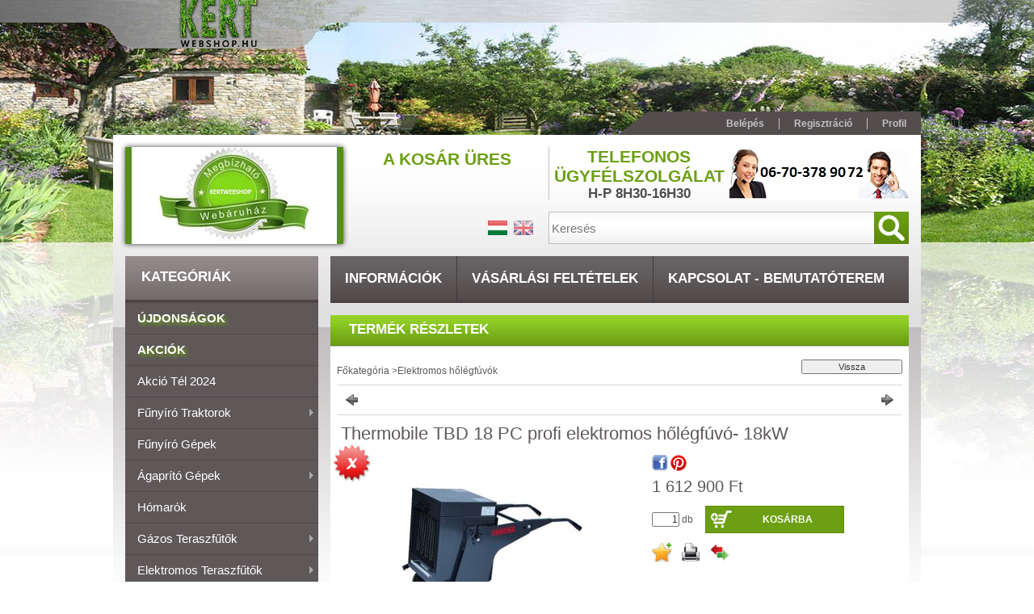

--- FILE ---
content_type: text/html; charset=UTF-8
request_url: https://kertwebshop.hu/TBD-18-PC-elektromos-holegfuvo
body_size: 17485
content:
<!DOCTYPE html PUBLIC "-//W3C//DTD XHTML 1.0 Transitional//EN" "http://www.w3.org/TR/xhtml1/DTD/xhtml1-transitional.dtd">
<html xmlns="http://www.w3.org/1999/xhtml" lang="hu" xml:lang="hu">
<head>
<meta http-equiv="Content-Type" content="text/html; charset=utf-8">
<meta http-equiv="Content-Language" content="HU">
<meta http-equiv="Cache-Control" content="no-cache">
<meta name="description" content="Holland elektromos nagyteljesítményű ipari hőlégfúvók és fűtőkészülékek">
<meta name="robots" content="index, follow">
<meta http-equiv="X-UA-Compatible" content="IE=Edge">
<meta property="og:site_name" content="Kertwebshop" />
<meta property="og:title" content="Thermobile TBD 18 PC profi elektromos hőlégfúvó- 18kW - Kert">
<meta property="og:description" content="Holland elektromos nagyteljesítményű ipari hőlégfúvók és fűtőkészülékek">
<meta property="og:type" content="product">
<meta property="og:url" content="https://kertwebshop.hu/TBD-18-PC-elektromos-holegfuvo">
<meta property="og:image" content="https://kertwebshop.hu/img/58371/TH40017000/TH40017000.jpg">
<meta name="facebook-domain-verification" content="hk163woo148yvrr1ts9ogqf5lifro0">
<meta name="google-site-verification" content="OvxSFJMhHs6f2AJyj9vUmY5z_QB7HFM8yg8egx_qhC0">
<meta property="fb:admins" content="548478707321793">

<title>Thermobile TBD 18 PC profi elektromos hőlégfúvó- 18kW - Kert</title>


<script type="text/javascript">
var service_type="shop";
var shop_url_main="https://kertwebshop.hu";
var actual_lang="hu";
var money_len="0";
var money_thousend=" ";
var money_dec=",";
var shop_id=58371;
var unas_design_url="https:"+"/"+"/"+"kertwebshop.hu"+"/"+"!common_design"+"/"+"custom"+"/"+"kertwebshop.unas.hu"+"/";
var unas_design_code='0';
var unas_base_design_code='2';
var unas_design_ver=2;
var unas_design_subver=0;
var unas_shop_url='https://kertwebshop.hu';
var config_plus=new Array();
config_plus['product_tooltip']=1;
config_plus['cart_redirect']=1;
config_plus['money_type']='Ft';
config_plus['money_type_display']='Ft';
var lang_text=new Array();

var UNAS = UNAS || {};
UNAS.shop={"base_url":'https://kertwebshop.hu',"domain":'kertwebshop.hu',"username":'kertwebshop.unas.hu',"id":58371,"lang":'hu',"currency_type":'Ft',"currency_code":'HUF',"currency_rate":'1',"currency_length":0,"base_currency_length":0,"canonical_url":'https://kertwebshop.hu/TBD-18-PC-elektromos-holegfuvo'};
UNAS.design={"code":'0',"page":'artdet'};
UNAS.api_auth="5d772dcb5385ba26266960497e8e88ea";
UNAS.customer={"email":'',"id":0,"group_id":0,"without_registration":0};
UNAS.shop["category_id"]="118784";
UNAS.shop["sku"]="TH40017000";
UNAS.shop["product_id"]="162482958";
UNAS.shop["only_private_customer_can_purchase"] = false;
 

UNAS.text = {
    "button_overlay_close": `Bezár`,
    "popup_window": `Felugró ablak`,
    "list": `lista`,
    "updating_in_progress": `frissítés folyamatban`,
    "updated": `frissítve`,
    "is_opened": `megnyitva`,
    "is_closed": `bezárva`,
    "deleted": `törölve`,
    "consent_granted": `hozzájárulás megadva`,
    "consent_rejected": `hozzájárulás elutasítva`,
    "field_is_incorrect": `mező hibás`,
    "error_title": `Hiba!`,
    "product_variants": `termék változatok`,
    "product_added_to_cart": `A termék a kosárba került`,
    "product_added_to_cart_with_qty_problem": `A termékből csak [qty_added_to_cart] [qty_unit] került kosárba`,
    "product_removed_from_cart": `A termék törölve a kosárból`,
    "reg_title_name": `Név`,
    "reg_title_company_name": `Cégnév`,
    "number_of_items_in_cart": `Kosárban lévő tételek száma`,
    "cart_is_empty": `A kosár üres`,
    "cart_updated": `A kosár frissült`
};


UNAS.text["delete_from_compare"]= `Törlés összehasonlításból`;
UNAS.text["comparison"]= `Összehasonlítás`;

UNAS.text["delete_from_favourites"]= `Törlés a kedvencek közül`;
UNAS.text["add_to_favourites"]= `Kedvencekhez`;






window.lazySizesConfig=window.lazySizesConfig || {};
window.lazySizesConfig.loadMode=1;
window.lazySizesConfig.loadHidden=false;

window.dataLayer = window.dataLayer || [];
function gtag(){dataLayer.push(arguments)};
gtag('js', new Date());
</script>

<script src="https://kertwebshop.hu/!common_packages/jquery/jquery-1.7.2.js?mod_time=1683104288" type="text/javascript"></script>
<script src="https://kertwebshop.hu/!common_packages/jquery/plugins/shadowbox3/shadowbox.js?mod_time=1683104288" type="text/javascript"></script>
<script src="https://kertwebshop.hu/!common_packages/jquery/plugins/bgiframe/bgiframe.js?mod_time=1683104288" type="text/javascript"></script>
<script src="https://kertwebshop.hu/!common_packages/jquery/plugins/ajaxqueue/ajaxqueue.js?mod_time=1683104288" type="text/javascript"></script>
<script src="https://kertwebshop.hu/!common_packages/jquery/plugins/color/color.js?mod_time=1683104288" type="text/javascript"></script>
<script src="https://kertwebshop.hu/!common_packages/jquery/plugins/autocomplete/autocomplete.js?mod_time=1751452520" type="text/javascript"></script>
<script src="https://kertwebshop.hu/!common_packages/jquery/plugins/cookie/cookie.js?mod_time=1683104288" type="text/javascript"></script>
<script src="https://kertwebshop.hu/!common_packages/jquery/plugins/tools/tools-1.2.7.js?mod_time=1683104288" type="text/javascript"></script>
<script src="https://kertwebshop.hu/!common_packages/jquery/plugins/nivoslider/nivoslider.js?mod_time=1683104288" type="text/javascript"></script>
<script src="https://kertwebshop.hu/!common_packages/jquery/own/shop_common/exploded/common.js?mod_time=1764831093" type="text/javascript"></script>
<script src="https://kertwebshop.hu/!common_packages/jquery/own/shop_common/exploded/common_overlay.js?mod_time=1754986322" type="text/javascript"></script>
<script src="https://kertwebshop.hu/!common_packages/jquery/own/shop_common/exploded/common_shop_popup.js?mod_time=1754991412" type="text/javascript"></script>
<script src="https://kertwebshop.hu/!common_packages/jquery/own/shop_common/exploded/common_start_checkout.js?mod_time=1752056294" type="text/javascript"></script>
<script src="https://kertwebshop.hu/!common_packages/jquery/own/shop_common/exploded/design_1500.js?mod_time=1725525511" type="text/javascript"></script>
<script src="https://kertwebshop.hu/!common_packages/jquery/own/shop_common/exploded/function_change_address_on_order_methods.js?mod_time=1752056294" type="text/javascript"></script>
<script src="https://kertwebshop.hu/!common_packages/jquery/own/shop_common/exploded/function_check_password.js?mod_time=1751452520" type="text/javascript"></script>
<script src="https://kertwebshop.hu/!common_packages/jquery/own/shop_common/exploded/function_check_zip.js?mod_time=1767692285" type="text/javascript"></script>
<script src="https://kertwebshop.hu/!common_packages/jquery/own/shop_common/exploded/function_compare.js?mod_time=1751452520" type="text/javascript"></script>
<script src="https://kertwebshop.hu/!common_packages/jquery/own/shop_common/exploded/function_customer_addresses.js?mod_time=1725525511" type="text/javascript"></script>
<script src="https://kertwebshop.hu/!common_packages/jquery/own/shop_common/exploded/function_delivery_point_select.js?mod_time=1751452520" type="text/javascript"></script>
<script src="https://kertwebshop.hu/!common_packages/jquery/own/shop_common/exploded/function_favourites.js?mod_time=1725525511" type="text/javascript"></script>
<script src="https://kertwebshop.hu/!common_packages/jquery/own/shop_common/exploded/function_infinite_scroll.js?mod_time=1758625002" type="text/javascript"></script>
<script src="https://kertwebshop.hu/!common_packages/jquery/own/shop_common/exploded/function_language_and_currency_change.js?mod_time=1751452520" type="text/javascript"></script>
<script src="https://kertwebshop.hu/!common_packages/jquery/own/shop_common/exploded/function_param_filter.js?mod_time=1764233415" type="text/javascript"></script>
<script src="https://kertwebshop.hu/!common_packages/jquery/own/shop_common/exploded/function_postsale.js?mod_time=1751452520" type="text/javascript"></script>
<script src="https://kertwebshop.hu/!common_packages/jquery/own/shop_common/exploded/function_product_print.js?mod_time=1725525511" type="text/javascript"></script>
<script src="https://kertwebshop.hu/!common_packages/jquery/own/shop_common/exploded/function_product_subscription.js?mod_time=1751452520" type="text/javascript"></script>
<script src="https://kertwebshop.hu/!common_packages/jquery/own/shop_common/exploded/function_recommend.js?mod_time=1751452520" type="text/javascript"></script>
<script src="https://kertwebshop.hu/!common_packages/jquery/own/shop_common/exploded/function_saved_cards.js?mod_time=1751452520" type="text/javascript"></script>
<script src="https://kertwebshop.hu/!common_packages/jquery/own/shop_common/exploded/function_saved_filter_delete.js?mod_time=1751452520" type="text/javascript"></script>
<script src="https://kertwebshop.hu/!common_packages/jquery/own/shop_common/exploded/function_search_smart_placeholder.js?mod_time=1751452520" type="text/javascript"></script>
<script src="https://kertwebshop.hu/!common_packages/jquery/own/shop_common/exploded/function_vote.js?mod_time=1725525511" type="text/javascript"></script>
<script src="https://kertwebshop.hu/!common_packages/jquery/own/shop_common/exploded/page_cart.js?mod_time=1767791927" type="text/javascript"></script>
<script src="https://kertwebshop.hu/!common_packages/jquery/own/shop_common/exploded/page_customer_addresses.js?mod_time=1768291153" type="text/javascript"></script>
<script src="https://kertwebshop.hu/!common_packages/jquery/own/shop_common/exploded/page_order_checkout.js?mod_time=1725525511" type="text/javascript"></script>
<script src="https://kertwebshop.hu/!common_packages/jquery/own/shop_common/exploded/page_order_details.js?mod_time=1725525511" type="text/javascript"></script>
<script src="https://kertwebshop.hu/!common_packages/jquery/own/shop_common/exploded/page_order_methods.js?mod_time=1760086915" type="text/javascript"></script>
<script src="https://kertwebshop.hu/!common_packages/jquery/own/shop_common/exploded/page_order_return.js?mod_time=1725525511" type="text/javascript"></script>
<script src="https://kertwebshop.hu/!common_packages/jquery/own/shop_common/exploded/page_order_send.js?mod_time=1725525511" type="text/javascript"></script>
<script src="https://kertwebshop.hu/!common_packages/jquery/own/shop_common/exploded/page_order_subscriptions.js?mod_time=1751452520" type="text/javascript"></script>
<script src="https://kertwebshop.hu/!common_packages/jquery/own/shop_common/exploded/page_order_verification.js?mod_time=1752056294" type="text/javascript"></script>
<script src="https://kertwebshop.hu/!common_packages/jquery/own/shop_common/exploded/page_product_details.js?mod_time=1751452520" type="text/javascript"></script>
<script src="https://kertwebshop.hu/!common_packages/jquery/own/shop_common/exploded/page_product_list.js?mod_time=1725525511" type="text/javascript"></script>
<script src="https://kertwebshop.hu/!common_packages/jquery/own/shop_common/exploded/page_product_reviews.js?mod_time=1751452520" type="text/javascript"></script>
<script src="https://kertwebshop.hu/!common_packages/jquery/own/shop_common/exploded/page_reg.js?mod_time=1756187462" type="text/javascript"></script>
<script src="https://kertwebshop.hu/!common_packages/jquery/plugins/hoverintent/hoverintent.js?mod_time=1683104288" type="text/javascript"></script>
<script src="https://kertwebshop.hu/!common_packages/jquery/own/shop_tooltip/shop_tooltip.js?mod_time=1753441723" type="text/javascript"></script>
<script src="https://kertwebshop.hu/!common_packages/jquery/plugins/superfish/superfish.js?mod_time=1683104288" type="text/javascript"></script>

<link href="https://kertwebshop.hu/!common_packages/jquery/plugins/autocomplete/autocomplete.css?mod_time=1683104288" rel="stylesheet" type="text/css">
<link href="https://kertwebshop.hu/!common_packages/jquery/plugins/shadowbox3/shadowbox.css?mod_time=1683104288" rel="stylesheet" type="text/css">
<link href="https://kertwebshop.hu/!common_design/base/000001/css/common.css?mod_time=1763385135" rel="stylesheet" type="text/css">
<link href="https://kertwebshop.hu/!common_design/base/000001/css/page.css?mod_time=1751452521" rel="stylesheet" type="text/css">
<link href="https://kertwebshop.hu/!common_design/base/000002/css/page_artdet_2.css?mod_time=1751452521" rel="stylesheet" type="text/css">
<link href="https://kertwebshop.hu/!common_design/base/000001/css/box.css?mod_time=1751452521" rel="stylesheet" type="text/css">
<link href="https://kertwebshop.hu/!common_design/custom/kertwebshop.unas.hu/css/layout.css?mod_time=1671193682" rel="stylesheet" type="text/css">
<link href="https://kertwebshop.hu/!common_design/base/000001/css/design.css?mod_time=1683104289" rel="stylesheet" type="text/css">
<link href="https://kertwebshop.hu/!common_design/custom/kertwebshop.unas.hu/css/design_custom.css?mod_time=1671193682" rel="stylesheet" type="text/css">
<link href="https://kertwebshop.hu/!common_design/custom/kertwebshop.unas.hu/css/custom.css?mod_time=1671193682" rel="stylesheet" type="text/css">

<link href="https://kertwebshop.hu/TBD-18-PC-elektromos-holegfuvo" rel="canonical">
<link href="https://kertwebshop.hu/shop_ordered/58371/design_pic/favicon.ico" rel="shortcut icon">
<script type="text/javascript">
        var google_consent=1;
    
        gtag('consent', 'default', {
           'ad_storage': 'denied',
           'ad_user_data': 'denied',
           'ad_personalization': 'denied',
           'analytics_storage': 'denied',
           'functionality_storage': 'denied',
           'personalization_storage': 'denied',
           'security_storage': 'granted'
        });

    
        gtag('consent', 'update', {
           'ad_storage': 'denied',
           'ad_user_data': 'denied',
           'ad_personalization': 'denied',
           'analytics_storage': 'denied',
           'functionality_storage': 'denied',
           'personalization_storage': 'denied',
           'security_storage': 'granted'
        });

        </script>
    <script async src="https://www.googletagmanager.com/gtag/js?id=G-YMHHB8KZ9V"></script>    <script type="text/javascript">
    gtag('config', 'G-YMHHB8KZ9V');

          gtag('config', 'UA-3566660-12');
                </script>
        <script type="text/javascript">
    var google_analytics=1;

                gtag('event', 'view_item', {
              "currency": "HUF",
              "value": '1612900',
              "items": [
                  {
                      "item_id": "TH40017000",
                      "item_name": "Thermobile TBD 18 PC profi elektromos hőlégfúvó- 18kW",
                      "item_category": "Elektromos hőlégfúvók",
                      "price": '1612900'
                  }
              ],
              'non_interaction': true
            });
               </script>
           <script type="text/javascript">
        gtag('config', 'AW-1047242935',{'allow_enhanced_conversions':true});
                </script>
                <script type="text/javascript">
                       gtag('config', 'AW-11376982212');
                </script>
            <script type="text/javascript">
        var google_ads=1;

                gtag('event','remarketing', {
            'ecomm_pagetype': 'product',
            'ecomm_prodid': ["TH40017000"],
            'ecomm_totalvalue': 1612900        });
            </script>
    


<script type="text/javascript"> 
	$(document).ready(function() {
		$('ul#categories').superfish({
			animation: {height:'show'},
			delay: 500,
			speed: 250                  
		});
	});
</script>
</head>

<body class='design_ver2' id="ud_shop_artdet">
<div id="image_to_cart" style="display:none; position:absolute; z-index:100000;"></div>
<div class="overlay_common overlay_warning" id="overlay_cart_add"></div>
<script type="text/javascript">$(document).ready(function(){ overlay_init("cart_add",{"onBeforeLoad":false}); });</script>
<div id="overlay_login_outer"></div>	
	<script type="text/javascript">
	$(document).ready(function(){
	    var login_redir_init="";

		$("#overlay_login_outer").overlay({
			onBeforeLoad: function() {
                var login_redir_temp=login_redir_init;
                if (login_redir_act!="") {
                    login_redir_temp=login_redir_act;
                    login_redir_act="";
                }

									$.ajax({
						type: "GET",
						async: true,
						url: "https://kertwebshop.hu/shop_ajax/ajax_popup_login.php",
						data: {
							shop_id:"58371",
							lang_master:"hu",
                            login_redir:login_redir_temp,
							explicit:"ok",
							get_ajax:"1"
						},
						success: function(data){
							$("#overlay_login_outer").html(data);
							if (unas_design_ver >= 5) $("#overlay_login_outer").modal('show');
							$('#overlay_login1 input[name=shop_pass_login]').keypress(function(e) {
								var code = e.keyCode ? e.keyCode : e.which;
								if(code.toString() == 13) {		
									document.form_login_overlay.submit();		
								}	
							});	
						}
					});
								},
			top: 200,
			mask: {
	color: "#000000",
	loadSpeed: 200,
	maskId: "exposeMaskOverlay",
	opacity: 0.7
},
			closeOnClick: (config_plus['overlay_close_on_click_forced'] === 1),
			onClose: function(event, overlayIndex) {
				$("#login_redir").val("");
			},
			load: false
		});
		
			});
	function overlay_login() {
		$(document).ready(function(){
			$("#overlay_login_outer").overlay().load();
		});
	}
	function overlay_login_remind() {
        if (unas_design_ver >= 5) {
            $("#overlay_remind").overlay().load();
        } else {
            $(document).ready(function () {
                $("#overlay_login_outer").overlay().close();
                setTimeout('$("#overlay_remind").overlay().load();', 250);
            });
        }
	}

    var login_redir_act="";
    function overlay_login_redir(redir) {
        login_redir_act=redir;
        $("#overlay_login_outer").overlay().load();
    }
	</script>  
	<div class="overlay_common overlay_info" id="overlay_remind"></div>
<script type="text/javascript">$(document).ready(function(){ overlay_init("remind",[]); });</script>

	<script type="text/javascript">
    	function overlay_login_error_remind() {
		$(document).ready(function(){
			load_login=0;
			$("#overlay_error").overlay().close();
			setTimeout('$("#overlay_remind").overlay().load();', 250);	
		});
	}
	</script>  
	<div class="overlay_common overlay_info" id="overlay_newsletter"></div>
<script type="text/javascript">$(document).ready(function(){ overlay_init("newsletter",[]); });</script>

<script type="text/javascript">
function overlay_newsletter() {
    $(document).ready(function(){
        $("#overlay_newsletter").overlay().load();
    });
}
</script>
<div class="overlay_common overlay_error" id="overlay_script"></div>
<script type="text/javascript">$(document).ready(function(){ overlay_init("script",[]); });</script>
    <script>
    $(document).ready(function() {
        $.ajax({
            type: "GET",
            url: "https://kertwebshop.hu/shop_ajax/ajax_stat.php",
            data: {master_shop_id:"58371",get_ajax:"1"}
        });
    });
    </script>
    



<div id='banner_popup_content'><div class="banner_popup" id="banner_popup_overlay" style="width:600px; height:400px;"><!-- UnasElement {type:slide} -->
<div id="banner_popup_slide" class="nivoSlider" style="width:600px; height:400px;">
	<a id="banner_popup_slide_3" href="https://kertwebshop.hu/akcio"><img src="https://kertwebshop.hu/shop_pic.php?time=1654002830&width=600&height=400&design_element=banner_popup_slide_3.png" width="600" height="400" border="0" title="kertwebshop akcio" alt="kertwebshop akcio" style="width:600px; height:400px;" /></a>
</div>
</div><script type="text/javascript">
<!--
$(document).ready(function(){
		setTimeout( function() {
			$("#banner_popup_overlay").overlay({
				mask: {
					color: "#000000",
					loadSpeed: 300,
					opacity: 0.7
				},
				top: 150,
				load: true
			});
		}, 1000 );
});
// -->
</script>
</div>

<div id="container"><div id="container_inner">
	
	<div id="header">
    	<div id="header_top">
        	<div id="header_top_left"></div>
            <div id="header_top_right">
            	<div id="menu_top">
                	<ul>
                    	<li class="login_name" style="display:none;"><a>Belépve: </a></li>
						<li class="login">
    
        
            
                <script type='text/javascript'>
                    function overlay_login() {
                        $(document).ready(function(){
                            $("#overlay_login_outer").overlay().load();
                        });
                    }
                </script>
                <a href="javascript:overlay_login();" class="text_normal">Belépés</a>
            

            
        

        
        

        

    
</li>
                        <li class="menu_top_reg"><a href="https://kertwebshop.hu/shop_reg.php"><strong>Regisztráció</strong></a></li>                    
                        <li><a href="https://kertwebshop.hu/shop_order_track.php"><strong>Profil</strong></a>	</li>
                    </ul> 
                </div>
            </div>
            <div class="clear_fix"></div>
            
            <script type="text/javascript">
				if(""!="") {
					$(".login_name").show();	
					$(".menu_top_reg").hide();
				}
			</script>            
            
        </div>	
    	<div id="header_container">
        	<div id="header_container_left">
            	<div id="logo-shadow">
                	<div id="logo"><div id='head_content'><!-- UnasElement {type:slide} -->
<div id="head_slide" class="nivoSlider" style="width:270px; height:120px;">
	<a id="head_slide_0" href="https://kertwebshop.hu/"><img src="https://kertwebshop.hu/shop_pic.php?time=1485004282&width=270&height=120&design_element=head_slide_0.jpg" width="270" height="120" border="0" title="Megbízható webárúház" alt="Megbízható webárúház" style="width:270px; height:120px;" /></a>
</div>
</div></div>
                </div>
            </div>
        	<div id="header_container_right">
            	<div id="header_container_right_top">
                	<div id="header_box_1">
						 <div id="cart">
                			<div id="cart_text"><div id='box_cart_content' class='box_content'>

    

    

    
        <div class='box_cart_item'>
            <a href='https://kertwebshop.hu/shop_cart.php' class='text_small'>
                <span class='text_small'>
                    

                    

                    
                        <span class='box_cart_empty'>A kosár üres</span>
                        
                    
                </span>
            </a>
        </div>
    

    

    

    

    

    

    
        <script type="text/javascript">
            $("#cart").click(function() {
                document.location.href="https://kertwebshop.hu/shop_cart.php";
            });
        </script>
    

</div></div>
                		</div>
                    </div>
                	<div id="header_box_2">
                    	<div id='banner_horizontal_1_content'><!-- UnasElement {type:editor} -->
<table cellpadding="0" cellspacing="0" border="0" style="vertical-align: top; text-align: center; width: 222px; height: 65px;">
<tbody>
<tr>
<td height="18" style="color: #6c9f14; font-weight: bold; font-size: 21px; text-transform: uppercase; font-family: 'Trebuchet MS',Arial,Helvetica,sans-serif;">Telefonos ügyfélszolgálat</td>
</tr>
<tr>
<td height="20" style="color: #514d4e; font-size: 17px; text-transform: uppercase; font-weight: bold; text-align: center; padding-bottom: 0px;">H-P 8H30-16H30</td>
</tr>
<tr>
<td height="5"></td>
</tr>
</tbody>
</table></div>
                    </div>
                	<div id="header_box_3">
                    	<div id='banner_horizontal_2_content'><!-- UnasElement {type:slide} -->
<div id="banner_horizontal_2_slide" class="nivoSlider" style="width:222px; height:65px;">
	<a id="banner_horizontal_2_slide_0" href="https://kertwebshop.hu/"><img src="https://kertwebshop.hu/shop_pic.php?time=1485003007&width=222&height=65&design_element=banner_horizontal_2_slide_0.jpg" width="222" height="65" border="0" title="Telefonos ugyfelszolgalat" alt="Telefonos ugyfelszolgalat" style="width:222px; height:65px;" /></a>
</div>
</div>
                    </div>
                    <div class="clear_fix"></div>                                        
                </div>
                <div id="header_container_right_bottom">
                    <div id="money-lang">
                    	<div id="money"></div>
                    	<div id="lang">
<div id='box_lang_content' class='box_content'>

    
    <script type="text/javascript">
$(document).ready(function(){
	$(".box_lang_flag").fadeTo(0, 0.6);
	$(".box_lang_flag").hover(function() {
		$(this).fadeTo(0, 1);
	},function(){
		$(this).fadeTo(0, 0.5);
	});
});
</script>

    <div class='box_lang_type_flag'>
        <a id="box_lang_hu" data-lang="hu" href="#" data-uri="/TBD-18-PC-elektromos-holegfuvo" onclick="location.href='https://kertwebshop.hu'+$(this).data('uri')" class="text_small box_lang_a_select" title="Magyar" rel="nofollow"><img src="https://kertwebshop.hu/!common_design/own/image/icon/flag/30x22/hu.gif" alt="Magyar" title="Magyar"  width="24"  height="18"  class="box_lang_flag_select" /></a><a id="box_lang_en" data-lang="en" href="#" data-uri="/en/TBD-18-PC-elektromos-holegfuvo" onclick="location.href='https://kertwebshop.hu'+$(this).data('uri')" class="text_small" title="English" rel="nofollow"><img src="https://kertwebshop.hu/!common_design/own/image/icon/flag/30x22/en.gif" alt="English" title="English"  width="24"  height="18"  class="box_lang_flag" /></a>
    </div>
    

    

</div>
</div>
                        <div class="clear_fix"></div>
                    </div>
                    <div id="search"><div id='box_search_content' class='box_content'>
    <form name="form_include_search" id="form_include_search" action="https://kertwebshop.hu/shop_search.php" method="get">
        <div class='box_search_field'><label><span class="text_small">Kifejezés:</span></label><span class="text_input"><input name="q" id="box_search_input" type="text" maxlength="255" class="text_small js-search-input" value="" placeholder="Keresés" /></span></div>
        <div class='box_search_button'><span class="text_button"><input type="submit" value="" class="text_small" /></span></div>
    </form>
</div></div>
                    <div class="clear_fix"></div>
                </div>
            </div>
            <div class="clear_fix"></div>            
        </div>	
        <div id="header_bottom"><!-- --></div>
    </div>
    
    <div id="content">
    	<div id="content_top"><!-- --></div>
        <div id="content_container_outer"><div id="content_container"><div id="content_container_inner">    
        	
            <div id="left">
                <div id="box_left">
                
                    <div id="box_container_shop_cat">
                    <div class="box_left_title"><h3>Kategóriák</h3></div>
                    <div class="box_left_container"><ul id='categories' class='sf-vertical'><li id='box_cat_spec_new'><span class='box_cat_spec'><a href='https://kertwebshop.hu/shop_artspec.php?artspec=2' class='text_small'><span class='text_color_fault'>Újdonságok</span></a></span></li><li id='box_cat_spec_akcio'><span class='box_cat_spec'><a href='https://kertwebshop.hu/shop_artspec.php?artspec=1' class='text_small'><span class='text_color_fault'>AKCIÓK</span></a></span></li><li id='box_cat_0_666233' class=' box_cat_last'><span class='text_small box_cat_style0 box_cat_level0 text_style_strong box_cat_select_666233'><a href='https://kertwebshop.hu/akcio' class='text_small text_style_strong box_cat_select_666233'>Akció Tél 2024</a></span>
</li><li id='box_cat_0_192005' class=''><span class='text_small box_cat_style0 box_cat_level0 text_style_strong box_cat_select_192005'><a href='https://kertwebshop.hu/funyirotraktorok' class='text_small text_style_strong box_cat_select_192005'>Fűnyíró traktorok</a></span>
<ul><li id='box_cat_1_654333' class=' box_cat_last'><span class='text_small box_cat_style2 box_cat_level1 box_cat_select_654333'><a href='https://kertwebshop.hu/funyirotraktor_2wd' class='text_small box_cat_select_654333'>2WD - kétkerék hajtás</a></span>
</li><li id='box_cat_1_797417' class=' box_cat_last'><span class='text_small box_cat_style2 box_cat_level1 box_cat_select_797417'><a href='https://kertwebshop.hu/funyirotraktor_zero_turn' class='text_small box_cat_select_797417'>ZERO TURN - nulla fordulós</a></span>
</li><li id='box_cat_1_717889' class=' box_cat_last'><span class='text_small box_cat_style2 box_cat_level1 box_cat_select_717889'><a href='https://kertwebshop.hu/kertitraktor_fugyujtos' class='text_small box_cat_select_717889'>Fűgyűjtős</a></span>
</li><li id='box_cat_1_213568' class=' box_cat_last'><span class='text_small box_cat_style2 box_cat_level1 box_cat_select_213568'><a href='https://kertwebshop.hu/kertitraktor_mulcsozas' class='text_small box_cat_select_213568'>Mulcsozó</a></span>
</li><li id='box_cat_1_136525' class=' box_cat_last'><span class='text_small box_cat_style2 box_cat_level1 box_cat_select_136525'><a href='https://kertwebshop.hu/kertitraktor_tartozekok' class='text_small box_cat_select_136525'>Tartozékok</a></span>
</li><li id='box_cat_1_427442' class=' box_cat_last'><span class='text_small box_cat_style2 box_cat_level1 box_cat_select_427442'><a href='https://kertwebshop.hu/spl/427442/Hasznalt-gepek' class='text_small box_cat_select_427442'>Használt gépek</a></span>
</li></ul></li><li id='box_cat_0_463828' class=' box_cat_last'><span class='text_small box_cat_style0 box_cat_level0 text_style_strong box_cat_select_463828'><a href='https://kertwebshop.hu/funyirok' class='text_small text_style_strong box_cat_select_463828'>Fűnyíró gépek</a></span>
</li><li id='box_cat_0_273669' class=''><span class='text_small box_cat_style0 box_cat_level0 text_style_strong box_cat_select_273669'><a href='https://kertwebshop.hu/agapritok' class='text_small text_style_strong box_cat_select_273669'>Ágaprító gépek</a></span>
<ul><li id='box_cat_1_584674' class=' box_cat_last'><span class='text_small box_cat_style2 box_cat_level1 box_cat_select_584674'><a href='https://kertwebshop.hu/GS-sorozat' class='text_small box_cat_select_584674'>GS sorozat motorral</a></span>
</li><li id='box_cat_1_772614' class=' box_cat_last'><span class='text_small box_cat_style2 box_cat_level1 box_cat_select_772614'><a href='https://kertwebshop.hu/WS-sorozat' class='text_small box_cat_select_772614'>WS sorozat motorral</a></span>
</li><li id='box_cat_1_546357' class=' box_cat_last'><span class='text_small box_cat_style2 box_cat_level1 box_cat_select_546357'><a href='https://kertwebshop.hu/GS-sorozat-PTO' class='text_small box_cat_select_546357'>GS sorozat PTO</a></span>
</li><li id='box_cat_1_604958' class=' box_cat_last'><span class='text_small box_cat_style2 box_cat_level1 box_cat_select_604958'><a href='https://kertwebshop.hu/WS-sorozat-PTO' class='text_small box_cat_select_604958'>WS sorozat PTO</a></span>
</li></ul></li><li id='box_cat_0_882075' class=' box_cat_last'><span class='text_small box_cat_style0 box_cat_level0 text_style_strong box_cat_select_882075'><a href='https://kertwebshop.hu/homarok' class='text_small text_style_strong box_cat_select_882075'>Hómarók</a></span>
</li><li id='box_cat_0_969195' class=''><span class='text_small box_cat_style0 box_cat_level0 text_style_strong box_cat_select_969195'><a href='https://kertwebshop.hu/gazos_teraszfutok' class='text_small text_style_strong box_cat_select_969195'>Gázos teraszfűtők</a></span>
<ul><li id='box_cat_1_687963' class=' box_cat_last'><span class='text_small box_cat_style2 box_cat_level1 box_cat_select_687963'><a href='https://kertwebshop.hu/gazos_teraszfuto_keszulekek' class='text_small box_cat_select_687963'>Készülékek</a></span>
</li><li id='box_cat_1_999007' class=' box_cat_last'><span class='text_small box_cat_style2 box_cat_level1 box_cat_select_999007'><a href='https://kertwebshop.hu/gazos_teraszfuto_takarok' class='text_small box_cat_select_999007'>Takarók</a></span>
</li></ul></li><li id='box_cat_0_519023' class=''><span class='text_small box_cat_style0 box_cat_level0 text_style_strong box_cat_select_519023'><a href='https://kertwebshop.hu/elektromos_teraszfutok' class='text_small text_style_strong box_cat_select_519023'>Elektromos teraszfűtők</a></span>
<ul><li id='box_cat_1_766792' class=' box_cat_last'><span class='text_small box_cat_style2 box_cat_level1 box_cat_select_766792'><a href='https://kertwebshop.hu/spl/766792/Allo' class='text_small box_cat_select_766792'>Álló</a></span>
</li><li id='box_cat_1_987002' class=' box_cat_last'><span class='text_small box_cat_style2 box_cat_level1 box_cat_select_987002'><a href='https://kertwebshop.hu/spl/987002/Fali' class='text_small box_cat_select_987002'>Fali</a></span>
</li><li id='box_cat_1_104705' class=' box_cat_last'><span class='text_small box_cat_style2 box_cat_level1 box_cat_select_104705'><a href='https://kertwebshop.hu/spl/104705/Fuggesztett' class='text_small box_cat_select_104705'>Függesztett</a></span>
</li></ul></li><li id='box_cat_0_118784' class=' box_cat_last'><span class='text_small box_cat_style0 box_cat_level0 text_style_strong text_color_fault text_style_strong'><a href='https://kertwebshop.hu/elektromos_holegfuvok' class='text_small text_style_strong text_color_fault text_style_strong'>Elektromos hőlégfúvók</a></span>
</li><li id='box_cat_0_989445' class=''><span class='text_small box_cat_style0 box_cat_level0 text_style_strong box_cat_select_989445'><a href='https://kertwebshop.hu/grillsutok' class='text_small text_style_strong box_cat_select_989445'>Grillsütők</a></span>
<ul><li id='box_cat_1_202613' class=' box_cat_last'><span class='text_small box_cat_style2 box_cat_level1 box_cat_select_202613'><a href='https://kertwebshop.hu/gazos_grillsutok' class='text_small box_cat_select_202613'>Endres Gázos grillsütők</a></span>
</li><li id='box_cat_1_470606' class=' box_cat_last'><span class='text_small box_cat_style2 box_cat_level1 box_cat_select_470606'><a href='https://kertwebshop.hu/elektromos_grillsutok' class='text_small box_cat_select_470606'>Elektromos grillsütők</a></span>
</li><li id='box_cat_1_112918' class=' box_cat_last'><span class='text_small box_cat_style2 box_cat_level1 box_cat_select_112918'><a href='https://kertwebshop.hu/grillsuto_tartozekok' class='text_small box_cat_select_112918'>Tartozékok, kiegészítők</a></span>
</li><li id='box_cat_1_777484' class=' box_cat_last'><span class='text_small box_cat_style2 box_cat_level1 box_cat_select_777484'><a href='https://kertwebshop.hu/grill_szerszamok_eszkozok' class='text_small box_cat_select_777484'>Grill szerszámok</a></span>
</li></ul></li><li id='box_cat_0_611491' class=''><span class='text_small box_cat_style0 box_cat_level0 text_style_strong box_cat_select_611491'><a href='https://kertwebshop.hu/kemencek' class='text_small text_style_strong box_cat_select_611491'>Olasz Kültéri Kemencék </a></span>
<ul><li id='box_cat_1_984308' class=' box_cat_last'><span class='text_small box_cat_style2 box_cat_level1 box_cat_select_984308'><a href='https://kertwebshop.hu/FONTANA-FORNI-Kulteri-Kemence' class='text_small box_cat_select_984308'>Kültéri Kemence</a></span>
</li><li id='box_cat_1_845185' class=' box_cat_last'><span class='text_small box_cat_style2 box_cat_level1 box_cat_select_845185'><a href='https://kertwebshop.hu/Kulteri_kemence_top' class='text_small box_cat_select_845185'>Kültéri Kemence TOP</a></span>
</li><li id='box_cat_1_543188' class=' box_cat_last'><span class='text_small box_cat_style2 box_cat_level1 box_cat_select_543188'><a href='https://kertwebshop.hu/Gazos-kulteri-kemence' class='text_small box_cat_select_543188'>Gázos kültéri kemence</a></span>
</li><li id='box_cat_1_710104' class=''><span class='text_small box_cat_style2 box_cat_level1 box_cat_select_710104'><a href='https://kertwebshop.hu/kulteri_kemence_kiegeszitok' class='text_small box_cat_select_710104'>Kültéri kemence kiegészítők</a></span>
<ul><li id='box_cat_2_235481' class=' box_cat_last'><span class='text_small box_cat_style1 box_cat_level2 box_cat_select_235481'><a href='https://kertwebshop.hu/Kemence_takarok' class='text_small box_cat_select_235481'>Kemence Takarók</a></span>
</li><li id='box_cat_2_709801' class=' box_cat_last'><span class='text_small box_cat_style1 box_cat_level2 box_cat_select_709801'><a href='https://kertwebshop.hu/kemence_lapatok' class='text_small box_cat_select_709801'>Kemence Lapátok és Eszközök</a></span>
</li></ul></li></ul></li><li id='box_cat_0_368525' class=' box_cat_last'><span class='text_small box_cat_style0 box_cat_level0 text_style_strong box_cat_select_368525'><a href='https://kertwebshop.hu/kemping_cikkek' class='text_small text_style_strong box_cat_select_368525'>Kempingcikkek</a></span>
</li><li id='box_cat_0_427657' class=' box_cat_last'><span class='text_small box_cat_style0 box_cat_level0 text_style_strong box_cat_select_427657'><a href='https://kertwebshop.hu/tarolo_ladak_dobozok' class='text_small text_style_strong box_cat_select_427657'>Tároló ládák</a></span>
</li><li id='box_cat_0_477461' class=' box_cat_last'><span class='text_small box_cat_style0 box_cat_level0 text_style_strong box_cat_select_477461'><a href='https://kertwebshop.hu/legsterilizalok' class='text_small text_style_strong box_cat_select_477461'>Levegő sterilizálók</a></span>
</li></ul></div>
                    <div class="box_left_bottom"><!-- --></div>	                
                    </div>
                    <div class="clear_fix"></div> 
                
                	
                    	<div class="box_left_title_cms"><!-- --></div>
                        <div class="box_left_container_cms"><div id="box_left_cms"><div id="menu_content3"><ul><li class="menu_item_plus menu_item_1" id="menu_item_id_170074"><span class="menu_item_inner"><a href="https://kertwebshop.hu/agdaralovalasztas" target="_top"><strong>Ágaprító gép kiválasztása</strong></a></span></li><li class="menu_item_plus menu_item_2" id="menu_item_id_742106"><span class="menu_item_inner"><a href="https://kertwebshop.hu/visszakuldes" target="_top"><strong>Visszaküldés, visszatérítés</strong></a></span></li><li class="menu_item_plus menu_item_3" id="menu_item_id_796534"><span class="menu_item_inner"><a href="https://kertwebshop.hu/spg/796534/Unnepi-nyitvatartas" target="_top"><strong>Ünnepi nyitvatartás</strong></a></span></li></ul></div></div></div>
                        <div class="box_left_bottom"><!-- --></div>	
                       
                
                    <div id='box_container_shop_top' class='box_container_1'>
                    <div class="box_left_title">TOP termékek</div>
                    <div class="box_left_container"><div id='box_top_content' class='box_content box_top_content'><div class='box_content_ajax' data-min-length='5'></div><script type="text/javascript">
	$.ajax({
		type: "GET",
		async: true,
		url: "https://kertwebshop.hu/shop_ajax/ajax_box_top.php",
		data: {
			box_id:"",
			cat_endid:"118784",
			get_ajax:1,
			shop_id:"58371",
			lang_master:"hu"
		},
		success: function(result){
			$("#box_top_content").html(result);
		}
	});
</script>
</div></div>
                    <div class="box_left_bottom"><!-- --></div>	
					</div><div id='box_container_shop_art' class='box_container_2'>
                    <div class="box_left_title">Termékajánló</div>
                    <div class="box_left_container"><div id='box_art_content' class='box_content box_art_content'><div class='box_content_ajax' data-min-length='5'></div><script type="text/javascript">
	$.ajax({
		type: "GET",
		async: true,
		url: "https://kertwebshop.hu/shop_ajax/ajax_box_art.php",
		data: {
			box_id:"",
			cat_endid:"118784",
			get_ajax:1,
			shop_id:"58371",
			lang_master:"hu"
		},
		success: function(result){
			$("#box_art_content").html(result);
		}
	});
</script>
</div></div>
                    <div class="box_left_bottom"><!-- --></div>	
					</div>
                </div>
            </div>
            
            <div id="center">
            
            <div id="menu">
				<div id="menu_content4"><ul><li class="menu_item_1"><span class="menu_item_inner"><a href="https://kertwebshop.hu/shop_contact.php"><strong>Információk</strong></a></span></li><li class="menu_item_2"><span class="menu_item_inner"><a href="https://kertwebshop.hu/shop_help.php"><strong>Vásárlási feltételek</strong></a></span></li><li class="menu_item_plus menu_item_3" id="menu_item_id_656561"><span class="menu_item_inner"><a href="https://kertwebshop.hu/bemutatoterem" target="_top"><strong>Kapcsolat - Bemutatóterem</strong></a></span></li></ul></div><script type="text/javascript">
	$("#menu_content4 a").each(function() {
		if($(this).attr("href")==document.location.href) {
			$(this).parents("li:first").addClass("selected_menu");
		}
	});
</script>

            </div>
            
                <div id="body">
                    <div id="body_title">
    <div id='title_content' class='title_content_noh'>
    
        Termék részletek
    
    </div>
</div>	
                    <div id="body_container"><div id='page_content_outer'>

















<script type="text/javascript">
	$(document).ready(function(){
	  $("a.page_artdet_tab").click(function () {
		  var prev_act = $(".page_artdet_tab_active .text_color_fault").html();
		  
		  $(".page_artdet_ie_px").remove();
		  $(".page_artdet_tab_active").children(".text_color_white").html(prev_act);
		  $(".page_artdet_tab_active").addClass("bg_color_dark1");
		  $(".page_artdet_tab_active").css("border-bottom-color",$(".page_artdet_tab_content.border_1").css("border-left-color"));
		  $(".page_artdet_tab_active").removeClass("bg_color_light2");
		  $(".page_artdet_tab_active").removeClass("page_artdet_tab_active");
		  
		  var a_text = $(this).children(".text_color_white").html();
		  $(this).children(".text_color_white").empty();
		  $(this).children(".text_color_white").append('<div class="page_artdet_ie_px"></div>');
		  $(".page_artdet_ie_px").css("background-color",$(".border_1").css("border-left-color"));
		  $(this).children(".text_color_white").append('<span class="text_color_fault">'+a_text+'</span>');
		  
		  $(this).removeClass("bg_color_dark1");
		  $(this).addClass("bg_color_light2");
		  $(this).addClass("page_artdet_tab_active");
		  $(this).css("border-bottom-color",$(".page_artdet_tab_content.bg_color_light2").css("background-color"));
		  $(".page_artdet_tab_content").slideUp(0);
		  var content_show = $(this).attr("rel");
		  $("#"+content_show).slideDown(0);
	  });
	});
	
	function ardet_stock_tooltip(div) {
        if($(".page_artdet_price_save").length > 0 && $(".page_artdet_status_new").length > 0){
            var tooltip_h =  $('#page_ardet_stock_tooltip').height(); if(tooltip_h>90) tooltip_h=90;
            tooltip_h += 12;

            var tooltip_w = $("#page_ardet_stock_tooltip").width(); if(tooltip_w > 87) tooltip_w = 87;

            tooltip_w += 73;

            $('#page_ardet_stock_tooltip').css("top","-"+tooltip_h+"px");
            $("#page_ardet_stock_tooltip").css("left", tooltip_w+"px");
            $('.'+div).hover(function () { $('#page_ardet_stock_tooltip').show(); }, function () { $('#page_ardet_stock_tooltip').hide(); });
        } else if($(".page_artdet_status_new").length > 0){
            var tooltip_h =  $('#page_ardet_stock_tooltip').height(); if(tooltip_h>90) tooltip_h=90;
            tooltip_h += 12;

            var tooltip_w = $("#page_ardet_stock_tooltip").width(); if(tooltip_w > 87) tooltip_w = 87;
            tooltip_w += 33;

            $('#page_ardet_stock_tooltip').css("top","-"+tooltip_h+"px");
            $("#page_ardet_stock_tooltip").css("left", tooltip_w+"px");
            $('.'+div).hover(function () { $('#page_ardet_stock_tooltip').show(); }, function () { $('#page_ardet_stock_tooltip').hide(); });
        } else{
            var tooltip_h =  $('#page_ardet_stock_tooltip').height(); if(tooltip_h>90) tooltip_h=90;
            tooltip_h += 12;

            var tooltip_w =  $('#page_ardet_stock_tooltip').width(); if(tooltip_h>90) tooltip_w=90;
            tooltip_w-= 30;
            $('#page_ardet_stock_tooltip').css("top","-"+tooltip_h+"px");

            $('#page_ardet_stock_tooltip').css("left", tooltip_w + "px");
            $('.'+div).hover(function () { $('#page_ardet_stock_tooltip').show(); }, function () { $('#page_ardet_stock_tooltip').hide(); });
        }
	}
</script>

<div id='page_artdet_content' class='page_content artdet--type-2'>
	
    <script language="javascript" type="text/javascript">
<!--
var lang_text_warning=`Figyelem!`
var lang_text_required_fields_missing=`Kérjük töltse ki a kötelező mezők mindegyikét!`
function formsubmit_artdet() {
   cart_add("TH40017000","",null,1)
}
$(document).ready(function(){
	select_base_price("TH40017000",1);
	
	
});
// -->
</script>

	

	<div class='page_artdet_head'>
        <div class='page_artdet_dispcat'><span class="text_small"><a href="https://kertwebshop.hu/sct/0/" class="text_small breadcrumb_item breadcrumb_main">Főkategória</a><span class='breadcrumb_sep'> &gt;</span><a href="https://kertwebshop.hu/elektromos_holegfuvok" class="text_small breadcrumb_item">Elektromos hőlégfúvók</a></span></div>
        <div class='page_artdet_buttonback'><span class="text_button"><input name="button" type="button" class="text_small" value="Vissza" onclick="location.href='https://kertwebshop.hu/elektromos_holegfuvok'" /></span></div>
        <div class='clear_fix'></div>
    </div>
    <div class='page_hr'><hr/></div> 
    
	
        <div class='page_artdet_prev'>
            <div class='page_artdet_prev_left'><a href="javascript:product_det_prevnext('https://kertwebshop.hu/TBD-18-PC-elektromos-holegfuvo','?cat=118784&sku=TH40017000&action=prev_js')" class="text_normal page_artdet_prev_icon" rel="nofollow"><strong>&nbsp;</strong></a></div>
            <div class='page_artdet_prev_right'><a href="javascript:product_det_prevnext('https://kertwebshop.hu/TBD-18-PC-elektromos-holegfuvo','?cat=118784&sku=TH40017000&action=next_js')" class="text_normal page_artdet_next_icon" rel="nofollow"><strong>&nbsp;</strong></a></div>
            <div class='clear_fix'></div>
        </div>
        <div class='page_hr'><hr/></div> 
    
        
	
    
    	<div class='page_artdet_content_inner'>
            <div class='page_artdet_name_2'><h1 class="text_biggest">Thermobile TBD 18 PC profi elektromos hőlégfúvó- 18kW
</h1></div>
            <div class='page_artdet_content_inner_left'>
                <table cellpadding="0" cellspacing="0" border="0" class='page_artdet_pic_2'>
                
                	<div id="page_artdet_prod_properties">
                         
                        
                          
                        
                        
                        
                        
                        
                        
                        
                        
                        	<div id="page_ardet_stock_tooltip" class="bg_color_light2 border_1 text_biggest">Raktárkészlet: NINCS</div>
                            
                            
                                <a href="" title="Raktárkészlet" onclick="return false;" class="page_artdet_stock_unavailable"></a>
                                <script type="text/javascript"> ardet_stock_tooltip("page_artdet_stock_unavailable"); </script>                              
                                                         
                                                                                      
                        <div class='clear_fix'></div>                   
                    </div>
                            
                    <tr>
                      <td class='page_artdet_frame_content_2'><span class="text_normal"><a href="https://kertwebshop.hu/img/58371/TH40017000/TH40017000.jpg?time=1602492768" class="text_normal zoom" target="_blank" rel="shadowbox[artpic];width=400;height=400;options={counterType:'skip',continuous:false,animSequence:'sync'}" title="Thermobile TBD 18 PC profi elektromos hőlégfúvó- 18kW"><img id="main_image" src="https://kertwebshop.hu/img/58371/TH40017000/270x250/TH40017000.jpg?time=1602492768" alt="Thermobile TBD 18 PC profi elektromos hőlégfúvó- 18kW" title="Thermobile TBD 18 PC profi elektromos hőlégfúvó- 18kW"  /></a></span></td>
                      
                    </tr>                    
                </table>
                
                
            </div>

            <div class='page_artdet_content_inner_right'>
            
            	<div id='page_artdet_content_inner_right_top'>
                    <form name="form_temp_artdet">

                    
                        
                            <div id="page_artdet_social_icon"><div class='page_artdet_social_icon_div' id='page_artdet_social_icon_facebook' onclick='window.open("https://www.facebook.com/sharer.php?u=https%3A%2F%2Fkertwebshop.hu%2FTBD-18-PC-elektromos-holegfuvo")' title='Facebook'></div><div class='page_artdet_social_icon_div' id='page_artdet_social_icon_pinterest' onclick='window.open("http://www.pinterest.com/pin/create/button/?url=https%3A%2F%2Fkertwebshop.hu%2FTBD-18-PC-elektromos-holegfuvo&media=https%3A%2F%2Fkertwebshop.hu%2Fimg%2F58371%2FTH40017000%2FTH40017000.jpg&description=Thermobile+TBD+18+PC+profi+elektromos+h%C5%91l%C3%A9gf%C3%BAv%C3%B3-+18kW")' title='Pinterest'></div><div style='width:5px; height:20px;' class='page_artdet_social_icon_div page_artdet_social_icon_space'><!-- --></div><div class="clear_fix"></div></div>
                        
                    
                        
                        <div id="page_artdet_price" class="text_normal">

                            
                                <div class="page_artdet_price_net  page_artdet_price_bigger">
                                    
                                    <span id='price_net_brutto_TH40017000' class='price_net_brutto_TH40017000'>1 612 900</span> Ft
                                </div>
                            
                    
                            
                            
                            

							

							

							
                            
                            
                        </div>
                        

						
                        
                        
                        
                        

                        
        
                        
                        <input type="hidden" name="egyeb_nev1" id="temp_egyeb_nev1" value="" /><input type="hidden" name="egyeb_list1" id="temp_egyeb_list1" value="" /><input type="hidden" name="egyeb_nev2" id="temp_egyeb_nev2" value="" /><input type="hidden" name="egyeb_list2" id="temp_egyeb_list2" value="" /><input type="hidden" name="egyeb_nev3" id="temp_egyeb_nev3" value="" /><input type="hidden" name="egyeb_list3" id="temp_egyeb_list3" value="" />
                        <div class='clear_fix'></div>

                        

                        
                        <div id="page_artdet_cart">
                            
                                <table border="0" cellspacing="0" cellpadding="0" class="page_artdet_cart_table"><tr>
                                <td class="text_normal" id="page_artdet_cart_input"><span class="text_input"><input name="db" id="db_TH40017000" type="text" value="1" maxlength="7" class="text_normal page_qty_input"  data-min="1" data-max="999999" data-step="1"/></span> <span class="cart_input_unit">db</span></td>
                                <td class="text_normal" id="page_artdet_cart_image"><a href="javascript:cart_add('TH40017000','',null,1);"  class="text_normal" title="Kosárba" id="page_artdet_addtocart"><img src="https://kertwebshop.hu/!common_design/custom/kertwebshop.unas.hu/image/_cart_.png" alt="Kosárba" title="Kosárba" /></a></td>
                                <td class="text_normal" id="page_artdet_cart_text">
                                	<span id="page_artdet_cart_text_left"></span>
                                    <span id="page_artdet_cart_text_center"><a href="javascript:cart_add('TH40017000','',null,1);"  class="text_small">Kosárba</a> </span>
                                    <span id="page_artdet_cart_text_right"></span>
                                </td>
                                </tr></table>
                            
                            
                            
                                                        
                        </div>
                          
                        
                        
                        
                    </form>
                                            
                </div> 
                
                
                	<div id="page_artdet_func">
                		<div class='page_artdet_func_outer page_artdet_func_favourites_outer_TH40017000' id='page_artdet_func_favourites_outer'><a href='#' onclick='add_to_favourites("","TH40017000","page_artdet_func_favourites","page_artdet_func_favourites_outer","162482958"); return false;' title='Kedvencekhez' class='page_artdet_func_icon page_artdet_func_favourites_TH40017000 ' id='page_artdet_func_favourites'></a></div>
                        
                        <div class='page_artdet_func_outer' id='page_artdet_func_print_outer'><a href='#' onclick='popup_print_dialog(2,0,"TH40017000"); return false;' title='Nyomtat' class='page_artdet_func_icon' id='page_artdet_func_print'></a></div>
                        <div class='page_artdet_func_outer' id='page_artdet_func_compare_outer'><a href='#' onclick='popup_compare_dialog("TH40017000"); return false;' title='Összehasonlítás' class='page_artdet_func_compare_TH40017000 page_artdet_func_icon' id='page_artdet_func_compare'></a></div>
                        
                    	<div class='clear_fix'></div>
                    </div>
                

                

            </div>
            <div class='clear_fix'></div>
            
            
                

                

                

                <script type="text/javascript">
                    var open_cetelem=false;
                    $("#page_artdet_credit_head").click(function() {
                        if(!open_cetelem) {
                            $("#page_artdet_credit").slideDown( "100", function() {});
                            open_cetelem = true;
                        } else {
                            $("#page_artdet_credit").slideUp( "100", function() {});
                            open_cetelem = false;
                        }
                    });

                    var open_cofidis=false;
                    $("#page_artdet_cofidis_credit_head").click(function() {
                        if(!open_cofidis) {
                            $("#page_artdet_cofidis_credit").slideDown( "100", function() {});
                            open_cofidis = true;
                        } else {
                            $("#page_artdet_cofidis_credit").slideUp( "100", function() {});
                            open_cofidis = false;
                        }
                    });

                    var open_otp_aruhitel=false;
                    $("#page_artdet_otp_aruhitel_credit_head").click(function() {
                        if(!open_otp_aruhitel) {
                            $("#page_artdet_otp_aruhitel_credit").slideDown( "100", function() {});
                            open_otp_aruhitel = true;
                        } else {
                            $("#page_artdet_otparuhitel_credit").slideUp( "100", function() {});
                            open_otp_aruhitel = false;
                        }
                    });
                </script>

            
            
            
            <div id="page_artdet_rovleir" class="text_normal">
                380 V-os, raktárak, helyiségek kártevő irtására, fertőtlenítésre ajánlott, nagy teljesítményű, ipari kivitelű berendezés.
            </div>
            

            

            
            
                          
            
            <!--page_artdet_tab begin-->
            <div id="page_artdet_tabbed_box" class="page_artdet_tabbed_box"> 
                <div class="page_artdet_tabbed_area">
                    <div class="page_artdet_tabs">
                    	
                        <a href="#page_artdet_tabs" id="page_artdet_tab_1" title="Részletek" rel="page_artdet_tab_content_1" class="page_artdet_tab page_artdet_tab_active text_small bg_color_light2 border_1 text_color_white">
                        <div class="page_artdet_ie_px"></div><span class="text_color_white"><span class="text_color_fault">Részletek</span></span></a>
                         
                        
                        
                        
                        
                        
                        <a href="#page_artdet_tabs" id="page_artdet_tab_5" title="Adatok" rel="page_artdet_tab_content_5" class="page_artdet_tab bg_color_dark1 text_small border_1 text_color_white"><span class="text_color_white">Adatok</span></a>
                        
                        

                        

                        <div class='clear_fix'></div>
                    </div>
                    
					<script type="text/javascript">
						var slideDown = "";
						var i = "";
						if ($(".page_artdet_tab_active").length==0) {
							$(".page_artdet_tab").each(function(){
								i=$(this).attr("id");
								i=i.replace("page_artdet_tab_","");
								if (slideDown=="") {									
									var a_text = $('#page_artdet_tab_'+i+' .text_color_white').html();
		  							$('#page_artdet_tab_'+i+' .text_color_white').empty();
									$('#page_artdet_tab_'+i+' .text_color_white').append('<div class="page_artdet_ie_px"></div>');
		  							$('#page_artdet_tab_'+i+' .text_color_white').append('<span class="text_color_fault">'+a_text+'</span>');
									$('#page_artdet_tab_'+i).removeClass("bg_color_dark1");
									$('#page_artdet_tab_'+i).addClass("page_artdet_tab_active");
									$('#page_artdet_tab_'+i).addClass("bg_color_light2"); 
									slideDown = "#page_artdet_tab_content_"+i;
								}
							});
						}
						$(document).ready(function(){
							$(".page_artdet_tab_active").css("border-bottom-color",$(".page_artdet_tab_content.bg_color_light2").css("background-color"));
							$(".page_artdet_ie_px").css("background-color",$(".page_artdet_tab_content.border_1").css("border-left-color"));
						});
                    </script>                    
                    
        			
                    <div id="page_artdet_tab_content_1" class="page_artdet_tab_content bg_color_light2 border_1">
                        <ul>
                            <li>
                            	<div id="page_artdet_long_desc" class="text_normal">
								<p><span>Keretes, hordozható háromfázisú ipari kivitel (380V), beépített termosztát és ventillátor. Teljesítmény: 18 kW.</span><br /><span></span></p>
<p><span>Helyiségek, raktárak, lakások, érlelő egységek fertőtlenítésére, kártevő irtására ajánlott 3 fázisú, nagy teljesítményű, robosztus hordozható készülék.</span><br /><br /><strong>JELLEMZŐK:</strong><br />Magasabb hőmérsékletű helyiségekben is használható<br />Jól alkalmazható fertőtlenítésre / kártevő irtásra<br />Erőteljes légáramlás</p>
<p>A fűtőegység billenthető így a légáram a kivánt helyre irányítható</p>
<p>Kerekeken gurítható, kényelmes mozgatás<br />Azonnal használható ahol az elektromos áram rendelkezésre áll.<br /><br /><br /><strong>MŰKÖDÉSI ELV:</strong><br />Beépített termosztát.<br />Rozsdamentes acél alkatrészek<br />100% Tiszta és száraz hő<br />Delta T: 20 °C</p>
<p>Maximális hőmérséklet: 75 °C<br />Légszállítás (max): 3960 (m³/óra)</p>
<p><span>Állítási tartomány: 0- 9 -18 kW</span><br /><span>Villamos csatlakozás: 400 V / 32A-es dugvilla</span></p>
<p><span>Áramfelvétel 380 V: 26 Amp</span></p> 
                            	</div>
                            </li>
                        </ul>
                    </div>
        			                                         

                    

                    
                    
                    
                    
                    
                    
                    
                    
                    
                    <div id="page_artdet_tab_content_5" class="page_artdet_tab_content bg_color_light2 border_1">
                        <ul>
                            <li>
                            
                            <div id="page_artdet_product_param">
                            	
                                <div id="page_artdet_product_param_44027">
                                	<div class="page_design_item">
<div class="page_design_fault_out ">
<div class="page_design_fault_text"><span class="text_normal"><span class="text_color_fault2"><strong>
</strong></span></span></div>
<div class="page_design_main border_2">
<table border="0" cellpadding="0" cellspacing="0">
<tr><td class="page_design_name bg_color_light3"><span class="text_normal">
<strong>Teljesítmény</strong></span></td>
<td class="page_design_name_content bg_color_light2"><div class="page_design_content"><div class="text_normal">
18 000 W<div class="page_design_content_icon"></div>
</div></div></td></tr></table>
</div>
</div>
</div>
                                </div>
                                
                                <div id="page_artdet_product_param_44028">
                                	<div class="page_design_item">
<div class="page_design_fault_out ">
<div class="page_design_fault_text"><span class="text_normal"><span class="text_color_fault2"><strong>
</strong></span></span></div>
<div class="page_design_main border_2">
<table border="0" cellpadding="0" cellspacing="0">
<tr><td class="page_design_name bg_color_light3"><span class="text_normal">
<strong>Kivitel</strong></span></td>
<td class="page_design_name_content bg_color_light2"><div class="page_design_content"><div class="text_normal">
Festett acél<div class="page_design_content_icon"></div>
</div></div></td></tr></table>
</div>
</div>
</div>
                                </div>
                                
                                <div id="page_artdet_product_param_44030">
                                	<div class="page_design_item">
<div class="page_design_fault_out ">
<div class="page_design_fault_text"><span class="text_normal"><span class="text_color_fault2"><strong>
</strong></span></span></div>
<div class="page_design_main border_2">
<table border="0" cellpadding="0" cellspacing="0">
<tr><td class="page_design_name bg_color_light3"><span class="text_normal">
<strong>Méretek</strong></span></td>
<td class="page_design_name_content bg_color_light2"><div class="page_design_content"><div class="text_normal">
176  x  70 x  83 cm (H x Sz x M)<div class="page_design_content_icon"></div>
</div></div></td></tr></table>
</div>
</div>
</div>
                                </div>
                                
                                <div id="page_artdet_product_param_44031">
                                	<div class="page_design_item">
<div class="page_design_fault_out ">
<div class="page_design_fault_text"><span class="text_normal"><span class="text_color_fault2"><strong>
</strong></span></span></div>
<div class="page_design_main border_2">
<table border="0" cellpadding="0" cellspacing="0">
<tr><td class="page_design_name bg_color_light3"><span class="text_normal">
<strong>Termék adatlap</strong></span></td>
<td class="page_design_name_content bg_color_light2"><div class="page_design_content"><div class="text_normal">
<a href='http://www.holegfuvok.hu/downloads/thermobile_bx_tbd_sorozat.pdf' rel='nofollow' class='text_normal' target='_blank'>http://www.holegfuvok.hu/downloads/thermobile_bx_tbd_sorozat.pdf</a><div class="page_design_content_icon"></div>
</div></div></td></tr></table>
</div>
</div>
</div>
                                </div>
                                
                                <div id="page_artdet_product_param_293878">
                                	<div class="page_design_item">
<div class="page_design_fault_out ">
<div class="page_design_fault_text"><span class="text_normal"><span class="text_color_fault2"><strong>
</strong></span></span></div>
<div class="page_design_main border_2">
<table border="0" cellpadding="0" cellspacing="0">
<tr><td class="page_design_name bg_color_light3"><span class="text_normal">
<strong>Gyártó</strong></span></td>
<td class="page_design_name_content bg_color_light2"><div class="page_design_content"><div class="text_normal">
THERMOBILE<div class="page_design_content_icon"></div>
</div></div></td></tr></table>
</div>
</div>
</div>
                                </div>
                                
                                <div id="page_artdet_product_param_296183">
                                	<div class="page_design_item">
<div class="page_design_fault_out ">
<div class="page_design_fault_text"><span class="text_normal"><span class="text_color_fault2"><strong>
</strong></span></span></div>
<div class="page_design_main border_2">
<table border="0" cellpadding="0" cellspacing="0">
<tr><td class="page_design_name bg_color_light3"><span class="text_normal">
<strong>Állapot</strong></span></td>
<td class="page_design_name_content bg_color_light2"><div class="page_design_content"><div class="text_normal">
új<div class="page_design_content_icon"></div>
</div></div></td></tr></table>
</div>
</div>
</div>
                                </div>
                                
                                <div id="page_artdet_product_param_300044">
                                	<div class="page_design_item">
<div class="page_design_fault_out ">
<div class="page_design_fault_text"><span class="text_normal"><span class="text_color_fault2"><strong>
</strong></span></span></div>
<div class="page_design_main border_2">
<table border="0" cellpadding="0" cellspacing="0">
<tr><td class="page_design_name bg_color_light3"><span class="text_normal">
<strong>Szín</strong></span></td>
<td class="page_design_name_content bg_color_light2"><div class="page_design_content"><div class="text_normal">
Piros<div class="page_design_content_icon"></div>
</div></div></td></tr></table>
</div>
</div>
</div>
                                </div>
                                
                                <div id="page_artdet_product_param_7631531">
                                	<div class="page_design_item">
<div class="page_design_fault_out ">
<div class="page_design_fault_text"><span class="text_normal"><span class="text_color_fault2"><strong>
</strong></span></span></div>
<div class="page_design_main border_2">
<table border="0" cellpadding="0" cellspacing="0">
<tr><td class="page_design_name bg_color_light3"><span class="text_normal">
<strong>Elektromos csatlakozás</strong></span></td>
<td class="page_design_name_content bg_color_light2"><div class="page_design_content"><div class="text_normal">
háromfázisú<div class="page_design_content_icon"></div>
</div></div></td></tr></table>
</div>
</div>
</div>
                                </div>
                                
                                <div id="page_artdet_product_param_7631581">
                                	<div class="page_design_item">
<div class="page_design_fault_out ">
<div class="page_design_fault_text"><span class="text_normal"><span class="text_color_fault2"><strong>
</strong></span></span></div>
<div class="page_design_main border_2">
<table border="0" cellpadding="0" cellspacing="0">
<tr><td class="page_design_name bg_color_light3"><span class="text_normal">
<strong>Energiaellátás típusa</strong></span></td>
<td class="page_design_name_content bg_color_light2"><div class="page_design_content"><div class="text_normal">
Elektromos<div class="page_design_content_icon"></div>
</div></div></td></tr></table>
</div>
</div>
</div>
                                </div>
                                
                            </div>
                            
                            
                            
                            
                            
                            
                             
                            
                            
                            <div id="page_artdet_stock">
                                <div class="page_design_item">
<div class="page_design_fault_out ">
<div class="page_design_fault_text"><span class="text_normal"><span class="text_color_fault2"><strong>
</strong></span></span></div>
<div class="page_design_main border_2">
<table border="0" cellpadding="0" cellspacing="0">
<tr><td class="page_design_name bg_color_light3"><span class="text_normal">
<strong>Raktárkészlet</strong></span></td>
<td class="page_design_name_content bg_color_light2"><div class="page_design_content"><div class="text_normal">
NINCS<div class="page_design_content_icon"></div>
</div></div></td></tr></table>
</div>
</div>
</div>
                            </div>
                            

                            
                            
                            
                            <div id="page_artdet_cikk">
                                <div class="page_design_item">
<div class="page_design_fault_out ">
<div class="page_design_fault_text"><span class="text_normal"><span class="text_color_fault2"><strong>
</strong></span></span></div>
<div class="page_design_main border_2">
<table border="0" cellpadding="0" cellspacing="0">
<tr><td class="page_design_name bg_color_light3"><span class="text_normal">
<strong>Cikkszám</strong></span></td>
<td class="page_design_name_content bg_color_light2"><div class="page_design_content"><div class="text_normal">
<span>TH40017000</span><div class="page_design_content_icon"></div>
</div></div></td></tr></table>
</div>
</div>
</div>
                            </div>
                                 
                            
                            
                            <div id="page_artdet_link">
                                <div class="page_design_item">
<div class="page_design_fault_out ">
<div class="page_design_fault_text"><span class="text_normal"><span class="text_color_fault2"><strong>
</strong></span></span></div>
<div class="page_design_main border_2">
<table border="0" cellpadding="0" cellspacing="0">
<tr><td class="page_design_name bg_color_light3"><span class="text_normal">
<strong>Weboldal</strong></span></td>
<td class="page_design_name_content bg_color_light2"><div class="page_design_content"><div class="text_normal">
<a href="https://www.holegfuvok.hu/" target="_blank" class="text_normal" rel="nofollow">https://www.holegfuvok.hu/</a><div class="page_design_content_icon"></div>
</div></div></td></tr></table>
</div>
</div>
</div>
                            </div>
                              
                            
                                  
                            
                            
                            <div id="page_artdet_weight">
                                <div class="page_design_item">
<div class="page_design_fault_out ">
<div class="page_design_fault_text"><span class="text_normal"><span class="text_color_fault2"><strong>
</strong></span></span></div>
<div class="page_design_main border_2">
<table border="0" cellpadding="0" cellspacing="0">
<tr><td class="page_design_name bg_color_light3"><span class="text_normal">
<strong>Tömeg</strong></span></td>
<td class="page_design_name_content bg_color_light2"><div class="page_design_content"><div class="text_normal">
68 kg/db<div class="page_design_content_icon"></div>
</div></div></td></tr></table>
</div>
</div>
</div>
                            </div>
                            
                            
                             
                            
                             
                            
                                                                                                                                     
                            </li>
                        </ul>
                    </div>
                    

                    

                </div>
            </div>
            <script type="text/javascript">if(slideDown!="") $(slideDown).slideDown(0);</script> 
            <!--page_artdet_tab end-->

            

            
            
        </div>
        
    
       
       

</div><!--page_artdet_content--></div></div>
                    <div id="body_bottom"><!-- --></div>	
                </div>
            </div>

            <div class="clear_fix"></div>
		</div></div></div>
        <div id="content_bottom"><!-- --></div>
	</div>
    
    <div id="footer">
    	<div id="footer_top"><!-- --></div>
    	<div id="footer_contanier"><div id='bottomlink_content'><ul><li id="bottomlink_art"><span class="text_normal"><a href="https://kertwebshop.hu/sct/0/" class="text_normal">Termékek</a><span class="bottomlink_div"> | </span></span></li><li id="bottomlink_reg"><span class="text_normal"><a href="https://kertwebshop.hu/shop_reg.php" class="text_normal">Regisztráció</a></span></li><li id="bottomlink_cart"><span class="text_normal"><span class="bottomlink_div"> | </span><a href="https://kertwebshop.hu/shop_cart.php" class="text_normal">Kosár</a></span></li><li id="bottomlink_search"><span class="text_normal"><span class="bottomlink_div"> | </span><a href="https://kertwebshop.hu/shop_searchcomplex.php" class="text_normal">Részletes&nbsp;keresés</a></span></li><li id="bottomlink_order_follow"><span class="text_normal"><span class="bottomlink_div"> | </span><a href="https://kertwebshop.hu/shop_order_track.php" class="text_normal">Profil</a></span></li><li id="bottomlink_contact"><span class="text_normal"><span class="bottomlink_div"> | </span><a href="https://kertwebshop.hu/shop_contact.php" class="text_normal">Információk</a></span></li><li id="bottomlink_help"><span class="text_normal"><span class="bottomlink_div"> | </span><a href="https://kertwebshop.hu/shop_help.php?tab=terms" class="text_normal">Általános&nbsp;szerződési&nbsp;feltételek</a></span></li><li id="bottomlink_help"><span class="text_normal"><span class="bottomlink_div"> | </span><a href="https://kertwebshop.hu/shop_help.php?tab=privacy_policy" class="text_normal">Adatkezelési&nbsp;tájékoztató</a></span></li></ul></div></div>	
        <div id="footer_bottom"><!-- --></div>

    </div>
    
    <div id="provider">
    	<div id="provider_top"><!-- --></div>
    	<div id="provider_contanier"><div id='provider_content'><div id='provider_content_left'></div><div id='provider_content_right'><script type="text/javascript">	$(document).ready(function () {			$("#provider_link_click").click(function(e) {			window.open("https://unas.hu/?utm_source=58371&utm_medium=ref&utm_campaign=shop_provider");		});	});</script><a id='provider_link_click' href='#' class='text_normal has-img' title='Webáruház készítés'><img src='https://kertwebshop.hu/!common_design/own/image/logo_unas_dark.png' width='60' height='16' srcset='https://kertwebshop.hu/!common_design/own/image/logo_unas_dark_2x.png 2x' alt='Webáruház készítés' title='Webáruház készítés' loading='lazy'></a></div><div class="clear_fix"></div></div></div>	
        <div id="provider_bottom"><!-- --></div>
    </div>
    
</div></div>
<script type="text/javascript">
/* <![CDATA[ */
Shadowbox.init({
    handleOversize: "resize",
	onFinish : function(az){
		var sb_nav_big_next = $("<a id=\'sb-nav-big_next\'/>").click(function(){Shadowbox.next();}); 
		var sb_nav_big_previous = $("<a id=\'sb-nav-big_previous\'/>").click(function(){Shadowbox.previous();}); 
		if ($("#sb-nav-next").css("display") != "none") $("#sb-body-inner").prepend(sb_nav_big_next);
		if ($("#sb-nav-previous").css("display") != "none") $("#sb-body-inner").prepend(sb_nav_big_previous);
	}
});
function add_to_favourites(value,cikk,id,id_outer,master_key) {
    var temp_cikk_id=cikk.replace(/-/g,'__unas__');
    if($("#"+id).hasClass("remove_favourites")){
	    $.ajax({
	    	type: "POST",
	    	url: "https://kertwebshop.hu/shop_ajax/ajax_favourites.php",
	    	data: "get_ajax=1&action=remove&cikk="+cikk+"&shop_id=58371",
	    	success: function(result){
	    		if(result=="OK") {
                var product_array = {};
                product_array["sku"] = cikk;
                product_array["sku_id"] = temp_cikk_id;
                product_array["master_key"] = master_key;
                $(document).trigger("removeFromFavourites", product_array);                if (google_analytics==1) gtag("event", "remove_from_wishlist", { 'sku':cikk });	    		    if ($(".page_artdet_func_favourites_"+temp_cikk_id).attr("alt")!="") $(".page_artdet_func_favourites_"+temp_cikk_id).attr("alt","Kedvencekhez");
	    		    if ($(".page_artdet_func_favourites_"+temp_cikk_id).attr("title")!="") $(".page_artdet_func_favourites_"+temp_cikk_id).attr("title","Kedvencekhez");
	    		    $(".page_artdet_func_favourites_text_"+temp_cikk_id).html("Kedvencekhez");
	    		    $(".page_artdet_func_favourites_"+temp_cikk_id).removeClass("remove_favourites");
	    		    $(".page_artdet_func_favourites_"+temp_cikk_id).css("background-position","0 0");
	    		}
	    	}
    	});
    } else {
	    $.ajax({
	    	type: "POST",
	    	url: "https://kertwebshop.hu/shop_ajax/ajax_favourites.php",
	    	data: "get_ajax=1&action=add&cikk="+cikk+"&shop_id=58371",
	    	dataType: "JSON",
	    	success: function(result){
                var product_array = {};
                product_array["sku"] = cikk;
                product_array["sku_id"] = temp_cikk_id;
                product_array["master_key"] = master_key;
                product_array["event_id"] = result.event_id;
                $(document).trigger("addToFavourites", product_array);	    		if(result.success) {
	    		    if ($(".page_artdet_func_favourites_"+temp_cikk_id).attr("alt")!="") $(".page_artdet_func_favourites_"+temp_cikk_id).attr("alt","Törlés a kedvencek közül");
	    		    if ($(".page_artdet_func_favourites_"+temp_cikk_id).attr("title")!="") $(".page_artdet_func_favourites_"+temp_cikk_id).attr("title","Törlés a kedvencek közül");
	    		    $(".page_artdet_func_favourites_text_"+temp_cikk_id).html("Törlés a kedvencek közül");
	    		    $(".page_artdet_func_favourites_"+temp_cikk_id).addClass("remove_favourites");
	    		    $(".page_artdet_func_favourites_"+temp_cikk_id).css("background-position","0 -24px");
	    		}
	    	}
    	});
     }
  }
var get_ajax=1;

    function calc_search_input_position(search_inputs) {
        let search_input = $(search_inputs).filter(':visible').first();
        if (search_input.length) {
            const offset = search_input.offset();
            const width = search_input.outerWidth(true);
            const height = search_input.outerHeight(true);
            const left = offset.left;
            const top = offset.top - $(window).scrollTop();

            document.documentElement.style.setProperty("--search-input-left-distance", `${left}px`);
            document.documentElement.style.setProperty("--search-input-right-distance", `${left + width}px`);
            document.documentElement.style.setProperty("--search-input-bottom-distance", `${top + height}px`);
            document.documentElement.style.setProperty("--search-input-height", `${height}px`);
        }
    }

    var autocomplete_width;
    var small_search_box;
    var result_class;

    function change_box_search(plus_id) {
        result_class = 'ac_results'+plus_id;
        $("."+result_class).css("display","none");
        autocomplete_width = $("#box_search_content" + plus_id + " #box_search_input" + plus_id).outerWidth(true);
        small_search_box = '';

                if (autocomplete_width < 160) autocomplete_width = 160;
        if (autocomplete_width < 280) {
            small_search_box = ' small_search_box';
            $("."+result_class).addClass("small_search_box");
        } else {
            $("."+result_class).removeClass("small_search_box");
        }
        
        const search_input = $("#box_search_input"+plus_id);
                search_input.autocomplete().setOptions({ width: autocomplete_width, resultsClass: result_class, resultsClassPlus: small_search_box });
    }

    function init_box_search(plus_id) {
        const search_input = $("#box_search_input"+plus_id);

        
                const throttledSearchInputPositionCalc  = throttleWithTrailing(calc_search_input_position);
        function onScroll() {
            throttledSearchInputPositionCalc(search_input);
        }
        search_input.on("focus blur",function (e){
            if (e.type == 'focus') {
                window.addEventListener('scroll', onScroll, { passive: true });
            } else {
                window.removeEventListener('scroll', onScroll);
            }
        });
        
        change_box_search(plus_id);
        $(window).resize(function(){
            change_box_search(plus_id);
        });

        search_input.autocomplete("https://kertwebshop.hu/shop_ajax/ajax_box_search.php", {
            width: autocomplete_width,
            resultsClass: result_class,
            resultsClassPlus: small_search_box,
            minChars: 3,
            max: 10,
            extraParams: {
                'shop_id':'58371',
                'lang_master':'hu',
                'get_ajax':'1',
                'search': function() {
                    return search_input.val();
                }
            },
            onSelect: function() {
                var temp_search = search_input.val();

                if (temp_search.indexOf("unas_category_link") >= 0){
                    search_input.val("");
                    temp_search = temp_search.replace('unas_category_link¤','');
                    window.location.href = temp_search;
                } else {
                                        $("#form_include_search"+plus_id).submit();
                }
            },
            selectFirst: false,
                });
    }
    $(document).ready(function() {init_box_search("");});    function popup_compare_dialog(cikk) {
                                $.shop_popup("open",{
            ajax_url:"https://kertwebshop.hu/shop_compare.php",
            ajax_data:"cikk="+cikk+"&change_lang=hu&get_ajax=1",
            width: "content",
            height: "content",
            offsetHeight: 32,
            modal:0.6,
            contentId:"page_compare_table",
            popupId:"compare",
            class:"shop_popup_compare shop_popup_artdet",
            overflow: "auto"
        });

        if (google_analytics==1) gtag("event", "show_compare", { });

                    }
    
$(document).ready(function(){
    setTimeout(function() {

        
    }, 300);

});

/* ]]> */
</script>


<script type="application/ld+json">{"@context":"https:\/\/schema.org\/","@type":"Product","url":"https:\/\/kertwebshop.hu\/TBD-18-PC-elektromos-holegfuvo","offers":{"@type":"Offer","category":"Elektromos h\u0151l\u00e9gf\u00fav\u00f3k","url":"https:\/\/kertwebshop.hu\/TBD-18-PC-elektromos-holegfuvo","availability":"https:\/\/schema.org\/InStock","itemCondition":"https:\/\/schema.org\/NewCondition","priceCurrency":"HUF","price":"1612900","priceValidUntil":"2027-01-23"},"image":["https:\/\/kertwebshop.hu\/img\/58371\/TH40017000\/TH40017000.jpg?time=1602492768"],"sku":"TH40017000","productId":"TH40017000","description":"380 V-os, rakt\u00e1rak, helyis\u00e9gek k\u00e1rtev\u0151 irt\u00e1s\u00e1ra, fert\u0151tlen\u00edt\u00e9sre aj\u00e1nlott, nagy teljes\u00edtm\u00e9ny\u0171, ipari kivitel\u0171 berendez\u00e9s.\r\n\r\nKeretes, hordozhat\u00f3 h\u00e1romf\u00e1zis\u00fa ipari kivitel (380V), be\u00e9p\u00edtett termoszt\u00e1t \u00e9s ventill\u00e1tor. Teljes\u00edtm\u00e9ny: 18 kW.\nHelyis\u00e9gek, rakt\u00e1rak, lak\u00e1sok, \u00e9rlel\u0151 egys\u00e9gek fert\u0151tlen\u00edt\u00e9s\u00e9re, k\u00e1rtev\u0151 irt\u00e1s\u00e1ra aj\u00e1nlott 3 f\u00e1zis\u00fa, nagy teljes\u00edtm\u00e9ny\u0171, robosztus hordozhat\u00f3 k\u00e9sz\u00fcl\u00e9k.JELLEMZ\u0150K:Magasabb h\u0151m\u00e9rs\u00e9klet\u0171 helyis\u00e9gekben is haszn\u00e1lhat\u00f3J\u00f3l alkalmazhat\u00f3 fert\u0151tlen\u00edt\u00e9sre \/ k\u00e1rtev\u0151 irt\u00e1sraEr\u0151teljes l\u00e9g\u00e1raml\u00e1s\nA f\u0171t\u0151egys\u00e9g billenthet\u0151 \u00edgy a l\u00e9g\u00e1ram a kiv\u00e1nt helyre ir\u00e1ny\u00edthat\u00f3\nKerekeken gur\u00edthat\u00f3, k\u00e9nyelmes mozgat\u00e1sAzonnal haszn\u00e1lhat\u00f3 ahol az elektromos \u00e1ram rendelkez\u00e9sre \u00e1ll.M\u0170K\u00d6D\u00c9SI ELV:Be\u00e9p\u00edtett termoszt\u00e1t.Rozsdamentes ac\u00e9l alkatr\u00e9szek100% Tiszta \u00e9s sz\u00e1raz h\u0151Delta T: 20 \u00b0C\nMaxim\u00e1lis h\u0151m\u00e9rs\u00e9klet: 75\u00a0\u00b0CL\u00e9gsz\u00e1ll\u00edt\u00e1s (max): 3960 (m\u00b3\/\u00f3ra)\n\u00c1ll\u00edt\u00e1si tartom\u00e1ny: 0- 9 -18 kWVillamos csatlakoz\u00e1s: 400 V \/ 32A-es dugvilla\n\u00c1ramfelv\u00e9tel 380 V: 26 Amp","brand":{"@type":"Brand","name":"THERMOBILE"},"manufacturer":{"@type":"Organization","name":"THERMOBILE"},"additionalProperty":[{"@type":"PropertyValue","name":"Teljes\u00edtm\u00e9ny","value":"18 000 W"},{"@type":"PropertyValue","name":"Kivitel","value":"Festett ac\u00e9l"},{"@type":"PropertyValue","name":"M\u00e9retek","value":"176  x  70 x  83 cm (H x Sz x M)"},{"@type":"PropertyValue","name":"Term\u00e9k adatlap","value":"<a href='http:\/\/www.holegfuvok.hu\/downloads\/thermobile_bx_tbd_sorozat.pdf' rel='nofollow' class='text_normal' target='_blank'>http:\/\/www.holegfuvok.hu\/downloads\/thermobile_bx_tbd_sorozat.pdf<\/a>"},{"@type":"PropertyValue","name":"Gy\u00e1rt\u00f3","value":"THERMOBILE"},{"@type":"PropertyValue","name":"\u00c1llapot","value":"\u00faj"},{"@type":"PropertyValue","name":"Sz\u00edn","value":"Piros"},{"@type":"PropertyValue","name":"Elektromos csatlakoz\u00e1s","value":"h\u00e1romf\u00e1zis\u00fa"},{"@type":"PropertyValue","name":"Energiaell\u00e1t\u00e1s t\u00edpusa","value":"Elektromos"}],"name":"Thermobile TBD 18 PC profi elektromos h\u0151l\u00e9gf\u00fav\u00f3- 18kW"}</script>

<script type="application/ld+json">{"@context":"https:\/\/schema.org\/","@type":"BreadcrumbList","itemListElement":[{"@type":"ListItem","position":1,"name":"Elektromos h\u0151l\u00e9gf\u00fav\u00f3k","item":"https:\/\/kertwebshop.hu\/elektromos_holegfuvok"}]}</script>

<script type="application/ld+json">{"@context":"https:\/\/schema.org\/","@type":"WebSite","url":"https:\/\/kertwebshop.hu\/","name":"Kertwebshop","potentialAction":{"@type":"SearchAction","target":"https:\/\/kertwebshop.hu\/shop_search.php?search={search_term}","query-input":"required name=search_term"}}</script>
<div class="cookie-alert cookie-alert-popup cookie_alert_4 overlay_common" id="overlay_cookie_alert" style="display:none">
	<div class="cookie-alert__inner">
		<div class="container">
			<div class="container text-left">
				<div>
					<div class="cookie-alert__title font-weight-bold">Adatkezelési beállítások</div>
					<div class="cookie-alert__text font-s">Weboldalunk az alapvető működéshez szükséges cookie-kat használ. Szélesebb körű funkcionalitáshoz (marketing, statisztika, személyre szabás) egyéb cookie-kat engedélyezhet. Részletesebb információkat az <a href="https://kertwebshop.hu/shop_help.php?tab=privacy_policy" target="_blank" class="text_normal"><b>Adatkezelési tájékoztató</b></a>ban talál.</div>
				</div>
				<div class="cookie-alert__checkboxes-outer">
					<div class="cookie-alert__checkboxes" style="display: none">
						<div class="cookie_alert_checkbox">
                            <span class="text_input text_input_checkbox">
                                <input id="cookie_alert_checkbox_working" type="checkbox" checked="checked" disabled="disabled" />
                            </span>
							<label for="cookie_alert_checkbox_working"><b>Működéshez szükséges cookie-k</b></label>
							<div class="font-s">A működéshez szükséges cookie-k döntő fontosságúak a weboldal alapvető funkciói szempontjából, és a weboldal ezek nélkül nem fog megfelelően működni. Ezek a sütik nem tárolnak személyazonosításra alkalmas adatokat.</div>
						</div>
						<div class="cookie_alert_checkbox">
                            <span class="text_input text_input_checkbox">
                                <input id="cookie_alert_checkbox_marketing" type="checkbox" checked="checked" valeu="1" />
                            </span>
							<label for="cookie_alert_checkbox_marketing"><b>Marketing cookie-k</b></label>
							<div class="font-s">A marketing cookie-kat a látogatók weboldal-tevékenységének nyomon követésére használjuk. A cél az, hogy releváns hirdetéseket tegyünk közzé az egyéni felhasználók számára (pl. <a href='https://business.safety.google/privacy/' target='_blank'>Google Ads</a>, <a href='https://www.facebook.com/privacy/policies/cookies' target='_blank'>Facebook Ads</a>), valamint aktivitásra buzdítsuk őket, ez pedig még értékesebbé teszi weboldalunkat.</div>
						</div>
						<div class="cookie_alert_checkbox">
                            <span class="text_input text_input_checkbox">
                                <input id="cookie_alert_checkbox_statistics" type="checkbox" checked="checked" valeu="1" />
                            </span>
							<label for="cookie_alert_checkbox_statistics"><b>Analitikai cookie-k</b></label>
							<div class="font-s">Az adatok névtelen formában való gyűjtésén és jelentésén keresztül a statisztikai cookie-k segítenek a weboldal tulajdonosának abban, hogy megértse, hogyan lépnek interakcióba a látogatók a weboldallal.</div>
						</div>
						<div class="cookie_alert_checkbox">
                            <span class="text_input text_input_checkbox">
                                <input id="cookie_alert_checkbox_personalization" type="checkbox" checked="checked" valeu="1" />
                            </span>
							<label for="cookie_alert_checkbox_personalization"><b>Cookie-k személyre szabáshoz</b></label>
							<div class="font-s">A személyre szabáshoz használt cookie-k segítségével olyan információkat tudunk megjegyezni, amelyek megváltoztatják a weboldal magatartását, illetve kinézetét.</div>
						</div>
					</div>
				</div>
				<div class="cookie-alert__btn-set-wrap cookie_alert_button text_button">
					<input class="cookie-alert__btn-close m-2" type="button" onclick="$('.cookie-alert__checkboxes').slideToggle();" value="Beállítások"/>
					<input class="cookie-alert__btn-grant m-2 bg_color_dark1" type="button" onclick="$('#overlay_cookie_alert').overlay().close();cookie_alert_action(1,(($('#cookie_alert_checkbox_marketing').prop('checked')==true)?1:0),(($('#cookie_alert_checkbox_statistics').prop('checked')==true)?1:0),(($('#cookie_alert_checkbox_personalization').prop('checked')==true)?1:0));" value="Elfogadom" />
				</div>
			</div>
		</div>
	</div>
</div>
<div class="cookie-alert__btn-open" id="cookie_alert_close" onclick='cookie_alert_action(0,-1)'>Adatkezelési beállítások</div>
<script>
    $(document).ready(function(){
        overlay_init("cookie_alert",{})

        
		setTimeout(function () {
			cookie_alert_overlay();
		}, 500);
        
    });

	

    $(document).on('click', '.cookie-alert__btn-open', function(){
		$('.cookie-alert__btn-close').css('display','none');
		$('.cookie-alert__checkboxes').css("display","block");

		cookie_alert_overlay();
    });
    $(document).on('closeConsent',function(){
        $('#overlay_cookie_alert').addClass('cookie-alert-closed');
    });
</script>
</body>


</html>

--- FILE ---
content_type: text/css
request_url: https://kertwebshop.hu/!common_design/custom/kertwebshop.unas.hu/css/design_custom.css?mod_time=1671193682
body_size: 174
content:
/*** TEXT_DEFAULT ***/
/.text_smaller {
	color:#5e5859;
	font-size:10px;
}
.text_small {
	color:#5e5859;
	font-size:11px;
}
.text_normal {
	color:#5e5859;
	font-size:12px;
}
.text_big {
	color:#5e5859;
}
.text_bigger {
	color:#5e5859;
}
.text_biggest {
	color:#5e5859;
}

/*** TEXT_COLOR ***/
.text_color_fault {
	color:#6b9d13;
}
.text_color_fault2 {
	color:#6b9d13;
}
.text_color_other {
	color:#91cc2e;
}
.text_color_akcio {
	color:#91cc2e;
}

/*** BG_COLOR ***/
.bg_color_dark1 {
	background-color:#6b9e14;	
}
.bg_color_dark2 {
	background-color:#6b9e14;	
}
.bg_color_dark3 {
	background-color:#547f08;	
}
.bg_color_dark4 {
	background-color:#5e5859;	
}
.bg_color_dark4:hover {
	background-color:#4c4748;	
}

/*** BORDER ***/
.border_1 {
	border:1px #dad7d7 solid;	
}
.border_2 {
	border:1px #dad7d7 solid;	
}
.border_3 {
	border:2px #dad7d7 solid;	
}


--- FILE ---
content_type: text/css
request_url: https://kertwebshop.hu/!common_design/custom/kertwebshop.unas.hu/css/custom.css?mod_time=1671193682
body_size: 955
content:
/*** INCLUDE ***/
@import url('../../../base/000002/css/page_width.css');
@import url('../../../base/001100/css/custom.css');


/*** KOZEPSO RESZ HATTERKEPE ***/
html, body {
    background:url("https://kertwebshop.hu/shop_ordered/58371/pic/body_bg.png") repeat-x scroll left top #FFFFFF;
}

/*** HATTERKEP FENTRE ES LENTRE ***/
#container {
    background-image: url('https://kertwebshop.hu/shop_ordered/58371/pic/kert_header_bg.jpg'), url('https://kertwebshop.hu/shop_ordered/58371/pic/kert_body_bg.jpg');
    background-position: top, bottom;
    background-repeat: no-repeat, no-repeat;
}
/*** FELSO ES ALSO ELTOLAS HOL KEZDODJOK AZ OLDAL ***/
#container_inner {
	padding-top: 138px;
	padding-bottom: 50px;
}

/*** FENT KET DODBOZ KOZOTTI VONAL ATSZINEZESE ***/
#header_box_2 {
	border-right:1px solid #ffffff;
}

/*** KOSAR IKON ***/
/*#money-lang {
	background-image: url("https://kertwebshop.hu/shop_ordered/58371/pic/cart_bg.png");
	background-repeat:no-repeat;
	background-position: center;
}*/

/*** KOSAR HATTERKEP ***/
#cart {

    background-image: none;

}


/*** CART ***/
#box_cart_content span.box_cart_empty {
	color:#6c9f14;
}

#box_cart_content .box_cart_item span.text_color_fault {
	color:#6c9f14;
}

.page_cart_table .text_color_akcio {
	color:#6c9f14;
}

/*** HEAD ***/
#logo {	
	background-image:url("../image/logo_bg.png");
}

/**** MENU ****/
#menu li a:hover {
	background-image:url("../image/menu_hover_bg.png");
}

/*** CATEGORY ***/
#categories li a:hover {
	background-color:#6c9f14;
}

#categories .box_cat_spec .text_color_fault {
	text-shadow: #6c9f14 0.2em 0.2em 0.3em;	
}

/**** SEARCH ****/
#box_search_content {	
	background-image:url("../image/search_bg.png");	
}

#box_search_content .box_search_field input.text_small {
	color:#6c9f14;
}

/*** SLIDESHOW ***/
.nivo-controlNav a.active {
	background-color:#6c9f14;	
}

/*** NEW CART ICON ***/
.page_artlist_cart_5 .page_artlist_cart_det {
	background-color:#6c9f14;	
}

.page_artlist_cart_5 .page_artlist_cart_label {
	background-color:#6c9f14;	
}

.page_artlist_cart_5 .page_artlist_cart_det_text, .page_artlist_cart_5 .page_artlist_cart_label_text {
	background-color:#6c9f14;			
}

.page_artlist_cart_button a {
	background-color:#6c9f14;	
}

/*** ARTDET + ARTLIST ICONS ***/
.page_cat_item_prodnum {
    background-image: url("../image/cat_list_prod.png");
    background-repeat: no-repeat;		
}

.page_cat_item_newnum {
    background-image: url("../image/cat_list_new.png");
    background-repeat: no-repeat;		
}

.page_artdet_status_new {
    background-image: url("../image/product_new.png");
    background-repeat: no-repeat;	
}

.page_artlist_status_new {
    background-image: url("../image/product_new.png");
    background-repeat: no-repeat;		
}

.page_artdet_price_save {
    background-image: url("../image/product_discount.png");
    background-repeat: no-repeat;			
}

.page_artlist_price_save {
    background-image: url("../image/product_discount.png");
    background-repeat: no-repeat;		
}

.page_tooltip_price_save {
    background-image: url("../image/product_discount.png");
    background-repeat: no-repeat;		
}

.page_artlist_price_save_1 {
    background-image: url("../image/product_discount.png");
    background-repeat: no-repeat;
}

/*** ARTDET CART ***/
#page_artdet_cart_text a {
	background-color:#6c9f14;
	border-top:solid 1px #5d8c0d;
	border-left:solid 1px #5d8c0d;
	border-bottom:solid 1px #5d8c0d;
	border-right:solid 1px #5d8c0d;
}

#page_artdet_cart_text a:hover {
	background-color:#5d8c0d;
}

#page_artdet_cart_text a:active {
	background-color:#5d8c0d;
}

/*** MOD ***/
#menu_top {
	width:375px;
    background-image: url(../image/menu_top_bg.png);	
}